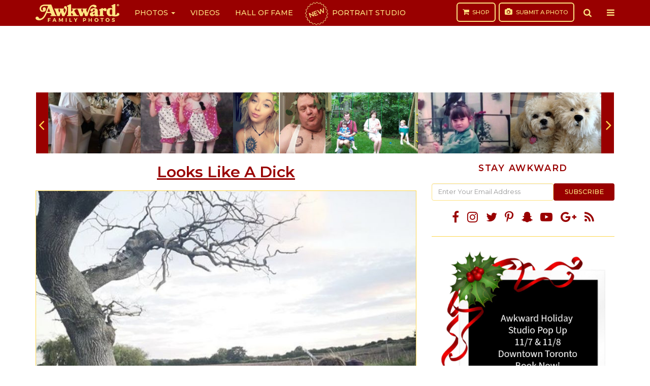

--- FILE ---
content_type: text/html; charset=utf-8
request_url: https://www.google.com/recaptcha/api2/aframe
body_size: 257
content:
<!DOCTYPE HTML><html><head><meta http-equiv="content-type" content="text/html; charset=UTF-8"></head><body><script nonce="KjRii5m1bc0s2QYJmvp9xg">/** Anti-fraud and anti-abuse applications only. See google.com/recaptcha */ try{var clients={'sodar':'https://pagead2.googlesyndication.com/pagead/sodar?'};window.addEventListener("message",function(a){try{if(a.source===window.parent){var b=JSON.parse(a.data);var c=clients[b['id']];if(c){var d=document.createElement('img');d.src=c+b['params']+'&rc='+(localStorage.getItem("rc::a")?sessionStorage.getItem("rc::b"):"");window.document.body.appendChild(d);sessionStorage.setItem("rc::e",parseInt(sessionStorage.getItem("rc::e")||0)+1);localStorage.setItem("rc::h",'1768813839216');}}}catch(b){}});window.parent.postMessage("_grecaptcha_ready", "*");}catch(b){}</script></body></html>

--- FILE ---
content_type: application/javascript; charset=utf-8
request_url: https://fundingchoicesmessages.google.com/f/AGSKWxUiZXbmINaPyDz2TxQ51cz0_CwAVvQjyBuSnFIYWPh92wAhyHHkUt44kkgntdAvnIHm8fmIBy-wUsY1ASiXu2hdHlLqubrgHIaz94Rfk9hf3paEdpwSqdnGWz7jnxwjyNIbc8BQr8COWPXeGAyzxTJu_EPOqV7u1rWMNqSO4-4fPQBW8sWV_PMHpHga/_.nl/ad2//styleads2./popunder5./viagogoads.?adunitname=
body_size: -1290
content:
window['cb30c67a-d6b3-4ced-837f-99b89e55605f'] = true;